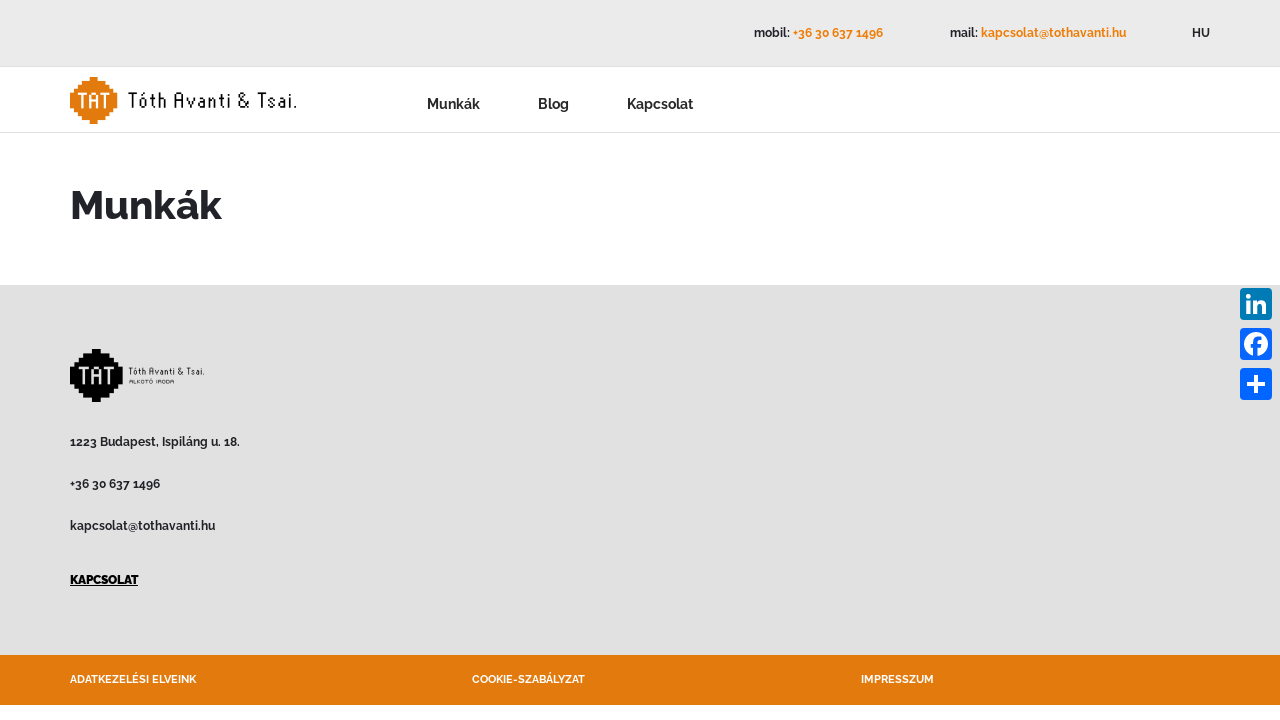

--- FILE ---
content_type: text/html; charset=UTF-8
request_url: https://www.tothavanti.hu/munkak/
body_size: 39260
content:
<!doctype html>
<html lang="hu">
<head>
	<meta charset="UTF-8">
		<meta name="viewport" content="width=device-width, initial-scale=1">
	<link rel="profile" href="https://gmpg.org/xfn/11">
	<link rel="dns-prefetch" href="//cdn.hu-manity.co" />
		<!-- Cookie Compliance -->
		<script type="text/javascript">var huOptions = {"appID":"wwwtothavantihu-85f66d2","currentLanguage":"hu","blocking":false,"globalCookie":false,"isAdmin":false,"privacyConsent":true,"forms":[]};</script>
		<script type="text/javascript" src="https://cdn.hu-manity.co/hu-banner.min.js"></script><meta name='robots' content='index, follow, max-image-preview:large, max-snippet:-1, max-video-preview:-1' />

	<!-- This site is optimized with the Yoast SEO plugin v26.2 - https://yoast.com/wordpress/plugins/seo/ -->
	<title>Munkák - Tóth Avanti</title>
	<link rel="canonical" href="https://www.tothavanti.hu/munkak/" />
	<meta property="og:locale" content="hu_HU" />
	<meta property="og:type" content="article" />
	<meta property="og:title" content="Munkák - Tóth Avanti" />
	<meta property="og:url" content="https://www.tothavanti.hu/munkak/" />
	<meta property="og:site_name" content="Tóth Avanti" />
	<meta property="article:modified_time" content="2022-12-12T17:07:17+00:00" />
	<meta name="twitter:card" content="summary_large_image" />
	<script type="application/ld+json" class="yoast-schema-graph">{"@context":"https://schema.org","@graph":[{"@type":"WebPage","@id":"https://www.tothavanti.hu/munkak/","url":"https://www.tothavanti.hu/munkak/","name":"Munkák - Tóth Avanti","isPartOf":{"@id":"https://www.tothavanti.hu/#website"},"datePublished":"2016-08-12T19:48:00+00:00","dateModified":"2022-12-12T17:07:17+00:00","breadcrumb":{"@id":"https://www.tothavanti.hu/munkak/#breadcrumb"},"inLanguage":"hu","potentialAction":[{"@type":"ReadAction","target":["https://www.tothavanti.hu/munkak/"]}]},{"@type":"BreadcrumbList","@id":"https://www.tothavanti.hu/munkak/#breadcrumb","itemListElement":[{"@type":"ListItem","position":1,"name":"Kezdőlap","item":"https://www.tothavanti.hu/"},{"@type":"ListItem","position":2,"name":"Munkák"}]},{"@type":"WebSite","@id":"https://www.tothavanti.hu/#website","url":"https://www.tothavanti.hu/","name":"Tóth Avanti","description":"","publisher":{"@id":"https://www.tothavanti.hu/#organization"},"potentialAction":[{"@type":"SearchAction","target":{"@type":"EntryPoint","urlTemplate":"https://www.tothavanti.hu/?s={search_term_string}"},"query-input":{"@type":"PropertyValueSpecification","valueRequired":true,"valueName":"search_term_string"}}],"inLanguage":"hu"},{"@type":"Organization","@id":"https://www.tothavanti.hu/#organization","name":"Tóth Avanti","url":"https://www.tothavanti.hu/","logo":{"@type":"ImageObject","inLanguage":"hu","@id":"https://www.tothavanti.hu/#/schema/logo/image/","url":"https://www.tothavanti.hu/wp-content/uploads/1660/44/tothavanti_logo-1.png","contentUrl":"https://www.tothavanti.hu/wp-content/uploads/1660/44/tothavanti_logo-1.png","width":226,"height":48,"caption":"Tóth Avanti"},"image":{"@id":"https://www.tothavanti.hu/#/schema/logo/image/"}}]}</script>
	<!-- / Yoast SEO plugin. -->


<link rel='dns-prefetch' href='//static.addtoany.com' />
<link rel='dns-prefetch' href='//www.googletagmanager.com' />
<link rel="alternate" type="application/rss+xml" title="Tóth Avanti &raquo; hírcsatorna" href="https://www.tothavanti.hu/feed/" />
<link rel="alternate" title="oEmbed (JSON)" type="application/json+oembed" href="https://www.tothavanti.hu/wp-json/oembed/1.0/embed?url=https%3A%2F%2Fwww.tothavanti.hu%2Fmunkak%2F" />
<link rel="alternate" title="oEmbed (XML)" type="text/xml+oembed" href="https://www.tothavanti.hu/wp-json/oembed/1.0/embed?url=https%3A%2F%2Fwww.tothavanti.hu%2Fmunkak%2F&#038;format=xml" />
<style id='wp-img-auto-sizes-contain-inline-css'>
img:is([sizes=auto i],[sizes^="auto," i]){contain-intrinsic-size:3000px 1500px}
/*# sourceURL=wp-img-auto-sizes-contain-inline-css */
</style>
<style id='wp-emoji-styles-inline-css'>

	img.wp-smiley, img.emoji {
		display: inline !important;
		border: none !important;
		box-shadow: none !important;
		height: 1em !important;
		width: 1em !important;
		margin: 0 0.07em !important;
		vertical-align: -0.1em !important;
		background: none !important;
		padding: 0 !important;
	}
/*# sourceURL=wp-emoji-styles-inline-css */
</style>
<style id='classic-theme-styles-inline-css'>
/*! This file is auto-generated */
.wp-block-button__link{color:#fff;background-color:#32373c;border-radius:9999px;box-shadow:none;text-decoration:none;padding:calc(.667em + 2px) calc(1.333em + 2px);font-size:1.125em}.wp-block-file__button{background:#32373c;color:#fff;text-decoration:none}
/*# sourceURL=/wp-includes/css/classic-themes.min.css */
</style>
<link rel='stylesheet' id='contact-form-7-css' href='https://www.tothavanti.hu/wp-content/plugins/contact-form-7/includes/css/styles.css?ver=6.0.6' media='all' />
<link rel='stylesheet' id='hello-elementor-css' href='https://www.tothavanti.hu/wp-content/themes/hello-elementor/style.min.css?ver=2.6.1' media='all' />
<link rel='stylesheet' id='hello-elementor-theme-style-css' href='https://www.tothavanti.hu/wp-content/themes/hello-elementor/theme.min.css?ver=2.6.1' media='all' />
<link rel='stylesheet' id='elementor-frontend-css' href='https://www.tothavanti.hu/wp-content/plugins/elementor/assets/css/frontend.min.css?ver=3.29.0' media='all' />
<link rel='stylesheet' id='elementor-post-6-css' href='https://www.tothavanti.hu/wp-content/uploads/elementor/css/post-6.css?ver=1747951346' media='all' />
<link rel='stylesheet' id='addtoany-css' href='https://www.tothavanti.hu/wp-content/plugins/add-to-any/addtoany.min.css?ver=1.16' media='all' />
<style id='addtoany-inline-css'>
@media screen and (max-width:980px){
.a2a_floating_style.a2a_vertical_style{display:none;}
}
/*# sourceURL=addtoany-inline-css */
</style>
<link rel='stylesheet' id='elementor-icons-css' href='https://www.tothavanti.hu/wp-content/plugins/elementor/assets/lib/eicons/css/elementor-icons.min.css?ver=5.40.0' media='all' />
<link rel='stylesheet' id='bdt-uikit-css' href='https://www.tothavanti.hu/wp-content/plugins/bdthemes-element-pack-lite/assets/css/bdt-uikit.css?ver=3.21.7' media='all' />
<link rel='stylesheet' id='ep-helper-css' href='https://www.tothavanti.hu/wp-content/plugins/bdthemes-element-pack-lite/assets/css/ep-helper.css?ver=5.11.2' media='all' />
<link rel='stylesheet' id='prime-slider-site-css' href='https://www.tothavanti.hu/wp-content/plugins/bdthemes-prime-slider-lite/assets/css/prime-slider-site.css?ver=3.17.12' media='all' />
<link rel='stylesheet' id='elementor-gf-local-raleway-css' href='https://www.tothavanti.hu/wp-content/uploads/elementor/google-fonts/css/raleway.css?ver=1747951351' media='all' />
<script id="addtoany-core-js-before">
window.a2a_config=window.a2a_config||{};a2a_config.callbacks=[];a2a_config.overlays=[];a2a_config.templates={};a2a_localize = {
	Share: "Ossza meg",
	Save: "Mentés",
	Subscribe: "Iratkozz fel",
	Email: "Email",
	Bookmark: "Könyvjelző",
	ShowAll: "Mutasd az összeset",
	ShowLess: "Mutass kevesebbet",
	FindServices: "Szolgáltatás(ok) keresése",
	FindAnyServiceToAddTo: "Azonnal megtalálja a hozzáadni kívánt szolgáltatást",
	PoweredBy: "Powered by",
	ShareViaEmail: "Oszd meg e-mailben",
	SubscribeViaEmail: "Iratkozz fel e-mailben",
	BookmarkInYourBrowser: "Könyvjelző a böngészőben",
	BookmarkInstructions: "Nyomja meg a Ctrl+D vagy a \u2318+D billentyűkombinációt az oldal könyvjelzővé tételéhez",
	AddToYourFavorites: "Add hozzá a kedvenceidhez",
	SendFromWebOrProgram: "Küldhet bármilyen e-mail címről vagy levelezőprogramról",
	EmailProgram: "E-mail program",
	More: "Több…",
	ThanksForSharing: "Köszönjük a megosztást!",
	ThanksForFollowing: "Köszönjük a követést!"
};


//# sourceURL=addtoany-core-js-before
</script>
<script defer src="https://static.addtoany.com/menu/page.js" id="addtoany-core-js"></script>
<script src="https://www.tothavanti.hu/wp-includes/js/jquery/jquery.min.js?ver=3.7.1" id="jquery-core-js"></script>
<script src="https://www.tothavanti.hu/wp-includes/js/jquery/jquery-migrate.min.js?ver=3.4.1" id="jquery-migrate-js"></script>
<script defer src="https://www.tothavanti.hu/wp-content/plugins/add-to-any/addtoany.min.js?ver=1.1" id="addtoany-jquery-js"></script>

<!-- Google tag (gtag.js) snippet added by Site Kit -->
<!-- Google Analytics snippet added by Site Kit -->
<script src="https://www.googletagmanager.com/gtag/js?id=GT-NBPJ66T8" id="google_gtagjs-js" async></script>
<script id="google_gtagjs-js-after">
window.dataLayer = window.dataLayer || [];function gtag(){dataLayer.push(arguments);}
gtag("set","linker",{"domains":["www.tothavanti.hu"]});
gtag("js", new Date());
gtag("set", "developer_id.dZTNiMT", true);
gtag("config", "GT-NBPJ66T8");
 window._googlesitekit = window._googlesitekit || {}; window._googlesitekit.throttledEvents = []; window._googlesitekit.gtagEvent = (name, data) => { var key = JSON.stringify( { name, data } ); if ( !! window._googlesitekit.throttledEvents[ key ] ) { return; } window._googlesitekit.throttledEvents[ key ] = true; setTimeout( () => { delete window._googlesitekit.throttledEvents[ key ]; }, 5 ); gtag( "event", name, { ...data, event_source: "site-kit" } ); }; 
//# sourceURL=google_gtagjs-js-after
</script>
<link rel="https://api.w.org/" href="https://www.tothavanti.hu/wp-json/" /><link rel="alternate" title="JSON" type="application/json" href="https://www.tothavanti.hu/wp-json/wp/v2/pages/15" /><link rel="EditURI" type="application/rsd+xml" title="RSD" href="https://www.tothavanti.hu/xmlrpc.php?rsd" />
<meta name="generator" content="WordPress 6.9" />
<link rel='shortlink' href='https://www.tothavanti.hu/?p=15' />
<meta name="generator" content="Site Kit by Google 1.164.0" /><meta name="generator" content="Elementor 3.29.0; features: additional_custom_breakpoints, e_local_google_fonts; settings: css_print_method-external, google_font-enabled, font_display-auto">
			<style>
				.e-con.e-parent:nth-of-type(n+4):not(.e-lazyloaded):not(.e-no-lazyload),
				.e-con.e-parent:nth-of-type(n+4):not(.e-lazyloaded):not(.e-no-lazyload) * {
					background-image: none !important;
				}
				@media screen and (max-height: 1024px) {
					.e-con.e-parent:nth-of-type(n+3):not(.e-lazyloaded):not(.e-no-lazyload),
					.e-con.e-parent:nth-of-type(n+3):not(.e-lazyloaded):not(.e-no-lazyload) * {
						background-image: none !important;
					}
				}
				@media screen and (max-height: 640px) {
					.e-con.e-parent:nth-of-type(n+2):not(.e-lazyloaded):not(.e-no-lazyload),
					.e-con.e-parent:nth-of-type(n+2):not(.e-lazyloaded):not(.e-no-lazyload) * {
						background-image: none !important;
					}
				}
			</style>
			<link rel="icon" href="https://www.tothavanti.hu/wp-content/uploads/1660/44/cropped-tothavanti_logo-32x32.png" sizes="32x32" />
<link rel="icon" href="https://www.tothavanti.hu/wp-content/uploads/1660/44/cropped-tothavanti_logo-192x192.png" sizes="192x192" />
<link rel="apple-touch-icon" href="https://www.tothavanti.hu/wp-content/uploads/1660/44/cropped-tothavanti_logo-180x180.png" />
<meta name="msapplication-TileImage" content="https://www.tothavanti.hu/wp-content/uploads/1660/44/cropped-tothavanti_logo-270x270.png" />
		<style id="wp-custom-css">
			.top-header {
	background-color: #ebebeb;
	line-height: 66px;
	font-weight: bold;
	width: 100%;
	margin-bottom:10px;
	border-bottom: solid 1px #e0e0e0;
}

.top-header-value{
	color: #ef7c05;
	margin-right: 5px;
}

.top-header-value a{
	color: #ef7c05;
}

.kapcsolat-link a {
	color: #222328;
}

.top-header-in{
	display:flex;
	font-size: 12px;
	justify-content: space-between;
	width: 40%;
}

.site-header{
	padding-top:0px;
	padding-bottom:0px;
	margin-bottom: 0px;
	border-bottom: solid 1px #e0e0e0;
}

.site-header .site-navigation {
    -webkit-box-pack: start;
    -ms-flex-pack: start;
    justify-content: start;
}

.site-header .site-navigation .menu li {
    margin-right: 2em;
}
.site-navigation ul.menu li a{
	border-bottom:2px solid #fff;
	line-height:36px;
}
.site-navigation ul.menu li a:active{
		color: #ef7c05;
}
.current-menu-item a{
	color: #ef7c05 !important;
}

.site-navigation ul.menu li a:hover {
	color: #ef7c05;
	border-bottom:2px solid #ef7c05;
}

.site-navigation-footer ul.menu li a{
	color:#fff;
}

.site-navigation-footer{
    grid-area: nav-menu;
    display: -webkit-box;
    display: -ms-flexbox;
    display: flex;
    -webkit-box-align: center;
    -ms-flex-align: center;
    align-items: center;
    -webkit-box-flex: 1;
    -ms-flex-positive: 1;
    flex-grow: 1;
	  -webkit-box-pack: start;
    -ms-flex-pack: start;
    justify-content: start;
	line-height:50px;
	text-transform: uppercase;
	width:100%;
}

.site-navigation-footer ul.menu {
    display: -webkit-box;
    display: -ms-flexbox;
    display: flex;
    -ms-flex-wrap: wrap;
    flex-wrap: wrap;
	width:100%;
}

.menu-bottom_menu-container{
		width:100%;
}

.site-navigation-footer ul.menu, .site-navigation ul.menu ul {
    list-style-type: none;
    padding: 0;
}

.site-navigation-footer ul.menu li {
    position: relative;
    display: -webkit-box;
    display: -ms-flexbox;
    display: flex;
}

.site-navigation-footer .menu li {
    font-size: 11px;
    font-weight: bold;
    word-spacing: 0px;
	margin-right: auto;
	/*margin-left:auto;*/
	color:#fff;
}

.entry-title{
	font-weight: 800;
	padding-bottom:1em;
	padding-top:1em;
}

.slider-button{
	margin-top: -9%;
	margin-left: 20%;
}

.site-footer {
    padding-top: 0px;
    padding-bottom: 0px;
    position: relative;
	  background-color: #e1e1e1;
}

.footer-bottom{
	background-color: #e37a0e;
	width: 100%;
}

.footer-info{
	font-weight: bold;
	font-size:12px;
	margin-top:2em;
}

.footer-info a{
	color:#222328;
}

.footer-contact-link {
	margin-top:2em;
	margin-bottom:4em;
}

.footer-contact-link a{
	text-decoration:underline;
	font-weight: 900;
	font-size:12px;
	color:black;
}

.form_half_box{
    width:100%;
}
.form_flex_box{
	display: flex;
}

.ta_input{
	background-color:#e1e1e1;
	border:none !important;
	border-radius: 0px !important;
	font-weight:bold;
}

.ta_checkbox{
	background-color:#e1e1e1;
	border:none !important;
	border-radius: 0px !important;
}

.ta_button {
	border-radius:3px;
	background-color: #e37a0e !important;
	color:white;
	font-weight:bold;
	width:220px;
	height:60px;
	letter-spacing: 3px;
	border:none;
	border-bottom:2px solid #484848;
}

.ta_button button:hover {
	border-radius:3px;
	background-color: #e37a0e !important;
	color:white;
	font-weight:bold;
	width:220px;
	height:60px;
	letter-spacing: 3px;
	border:none;
	border-bottom:2px solid #484848;
}

.blog_cont{
	font-family: "Raleway", Sans-serif;
	font-size:14px;
	margin-right:30px;
	color: #000;
	width:70%;
}

.blog_meta{
	font-family: "Raleway", Sans-serif;
	color: #999;
	font-size:18px;
	margin-left:40px;
	margin-top:8px;
	line-height: 18px;
}

.blog_auth{
	color:#000;
}

.blog_date{
	text-transform: uppercase;
	font-weight: 900;
}

.blog_title{
	margin-top: 0px;
	margin-bottom: 40px;
	font-size: 24px;
}

.blog_title a{
	color:#000 !important;
	text-decoration: none !important;
	font-size: 24px;
}

.blog_next{
	margin-top:10px;
}

.blog_next a{
	color: #999;
	font-size:18px;
	font-weight: 800;
	text-decoration: none !important;
}
.wp-block-image {
    margin: 3em 0em;
}

.munk{
    -ms-flex-pack: flex-start;
    justify-content: flex-start;
    -webkit-align-content: flex-start;
    -ms-flex-line-pack: start;
    align-content: flex-start;
    display: -ms-flexbox;
    display: flex;
    -ms-flex-wrap: wrap;
    flex-wrap: wrap;
	margin-top: 40px;
}

.munk-item{
	  padding-left: 9px;
    margin-top: auto;
		margin-bottom: auto;
}

.munk-cat{
    display: -ms-flexbox;
    display: inline-flex;
	background-color: #e1e1e1;
	margin-top: 40px;
	margin-left:auto;
	margin-right:auto;
	border-radius: 3px;
	width: 100%;
	justify-content: space-around;
}

.munk-cat-item {
	padding:5px 12px;
}

.munk-cat-item a {
	background-color: #e1e1e1;
	color:#222328;
	text-decoration: none;
	font-size: 14px;
	font-weight: 600;
}

.munk-cat-selected a{
	text-decoration: underline !important;
}

@media screen and (max-width: 992px) {
.top-header-in{
	display:flex;
	font-size: 12px;
	justify-content: space-between;
	width: 60%;
}
}

/* On screens that are 600px or less, set the background color to olive */
@media screen and (max-width: 600px) {
.top-header-in{
	display:flex;
	font-size: 12px;
	justify-content: space-between;
	width: 100%;
}
	.blog_meta{
		display: none;
	}
	.blog_cont{
	font-family: "Raleway", Sans-serif;
	font-size:14px;
	color: #000;
		width:100%;
		margin-right: 0px;
}
	.slider-button {
		margin-top:0px;
		margin-left:0px;
	}
}		</style>
		<style id='global-styles-inline-css'>
:root{--wp--preset--aspect-ratio--square: 1;--wp--preset--aspect-ratio--4-3: 4/3;--wp--preset--aspect-ratio--3-4: 3/4;--wp--preset--aspect-ratio--3-2: 3/2;--wp--preset--aspect-ratio--2-3: 2/3;--wp--preset--aspect-ratio--16-9: 16/9;--wp--preset--aspect-ratio--9-16: 9/16;--wp--preset--color--black: #000000;--wp--preset--color--cyan-bluish-gray: #abb8c3;--wp--preset--color--white: #ffffff;--wp--preset--color--pale-pink: #f78da7;--wp--preset--color--vivid-red: #cf2e2e;--wp--preset--color--luminous-vivid-orange: #ff6900;--wp--preset--color--luminous-vivid-amber: #fcb900;--wp--preset--color--light-green-cyan: #7bdcb5;--wp--preset--color--vivid-green-cyan: #00d084;--wp--preset--color--pale-cyan-blue: #8ed1fc;--wp--preset--color--vivid-cyan-blue: #0693e3;--wp--preset--color--vivid-purple: #9b51e0;--wp--preset--gradient--vivid-cyan-blue-to-vivid-purple: linear-gradient(135deg,rgb(6,147,227) 0%,rgb(155,81,224) 100%);--wp--preset--gradient--light-green-cyan-to-vivid-green-cyan: linear-gradient(135deg,rgb(122,220,180) 0%,rgb(0,208,130) 100%);--wp--preset--gradient--luminous-vivid-amber-to-luminous-vivid-orange: linear-gradient(135deg,rgb(252,185,0) 0%,rgb(255,105,0) 100%);--wp--preset--gradient--luminous-vivid-orange-to-vivid-red: linear-gradient(135deg,rgb(255,105,0) 0%,rgb(207,46,46) 100%);--wp--preset--gradient--very-light-gray-to-cyan-bluish-gray: linear-gradient(135deg,rgb(238,238,238) 0%,rgb(169,184,195) 100%);--wp--preset--gradient--cool-to-warm-spectrum: linear-gradient(135deg,rgb(74,234,220) 0%,rgb(151,120,209) 20%,rgb(207,42,186) 40%,rgb(238,44,130) 60%,rgb(251,105,98) 80%,rgb(254,248,76) 100%);--wp--preset--gradient--blush-light-purple: linear-gradient(135deg,rgb(255,206,236) 0%,rgb(152,150,240) 100%);--wp--preset--gradient--blush-bordeaux: linear-gradient(135deg,rgb(254,205,165) 0%,rgb(254,45,45) 50%,rgb(107,0,62) 100%);--wp--preset--gradient--luminous-dusk: linear-gradient(135deg,rgb(255,203,112) 0%,rgb(199,81,192) 50%,rgb(65,88,208) 100%);--wp--preset--gradient--pale-ocean: linear-gradient(135deg,rgb(255,245,203) 0%,rgb(182,227,212) 50%,rgb(51,167,181) 100%);--wp--preset--gradient--electric-grass: linear-gradient(135deg,rgb(202,248,128) 0%,rgb(113,206,126) 100%);--wp--preset--gradient--midnight: linear-gradient(135deg,rgb(2,3,129) 0%,rgb(40,116,252) 100%);--wp--preset--font-size--small: 13px;--wp--preset--font-size--medium: 20px;--wp--preset--font-size--large: 36px;--wp--preset--font-size--x-large: 42px;--wp--preset--spacing--20: 0.44rem;--wp--preset--spacing--30: 0.67rem;--wp--preset--spacing--40: 1rem;--wp--preset--spacing--50: 1.5rem;--wp--preset--spacing--60: 2.25rem;--wp--preset--spacing--70: 3.38rem;--wp--preset--spacing--80: 5.06rem;--wp--preset--shadow--natural: 6px 6px 9px rgba(0, 0, 0, 0.2);--wp--preset--shadow--deep: 12px 12px 50px rgba(0, 0, 0, 0.4);--wp--preset--shadow--sharp: 6px 6px 0px rgba(0, 0, 0, 0.2);--wp--preset--shadow--outlined: 6px 6px 0px -3px rgb(255, 255, 255), 6px 6px rgb(0, 0, 0);--wp--preset--shadow--crisp: 6px 6px 0px rgb(0, 0, 0);}:where(.is-layout-flex){gap: 0.5em;}:where(.is-layout-grid){gap: 0.5em;}body .is-layout-flex{display: flex;}.is-layout-flex{flex-wrap: wrap;align-items: center;}.is-layout-flex > :is(*, div){margin: 0;}body .is-layout-grid{display: grid;}.is-layout-grid > :is(*, div){margin: 0;}:where(.wp-block-columns.is-layout-flex){gap: 2em;}:where(.wp-block-columns.is-layout-grid){gap: 2em;}:where(.wp-block-post-template.is-layout-flex){gap: 1.25em;}:where(.wp-block-post-template.is-layout-grid){gap: 1.25em;}.has-black-color{color: var(--wp--preset--color--black) !important;}.has-cyan-bluish-gray-color{color: var(--wp--preset--color--cyan-bluish-gray) !important;}.has-white-color{color: var(--wp--preset--color--white) !important;}.has-pale-pink-color{color: var(--wp--preset--color--pale-pink) !important;}.has-vivid-red-color{color: var(--wp--preset--color--vivid-red) !important;}.has-luminous-vivid-orange-color{color: var(--wp--preset--color--luminous-vivid-orange) !important;}.has-luminous-vivid-amber-color{color: var(--wp--preset--color--luminous-vivid-amber) !important;}.has-light-green-cyan-color{color: var(--wp--preset--color--light-green-cyan) !important;}.has-vivid-green-cyan-color{color: var(--wp--preset--color--vivid-green-cyan) !important;}.has-pale-cyan-blue-color{color: var(--wp--preset--color--pale-cyan-blue) !important;}.has-vivid-cyan-blue-color{color: var(--wp--preset--color--vivid-cyan-blue) !important;}.has-vivid-purple-color{color: var(--wp--preset--color--vivid-purple) !important;}.has-black-background-color{background-color: var(--wp--preset--color--black) !important;}.has-cyan-bluish-gray-background-color{background-color: var(--wp--preset--color--cyan-bluish-gray) !important;}.has-white-background-color{background-color: var(--wp--preset--color--white) !important;}.has-pale-pink-background-color{background-color: var(--wp--preset--color--pale-pink) !important;}.has-vivid-red-background-color{background-color: var(--wp--preset--color--vivid-red) !important;}.has-luminous-vivid-orange-background-color{background-color: var(--wp--preset--color--luminous-vivid-orange) !important;}.has-luminous-vivid-amber-background-color{background-color: var(--wp--preset--color--luminous-vivid-amber) !important;}.has-light-green-cyan-background-color{background-color: var(--wp--preset--color--light-green-cyan) !important;}.has-vivid-green-cyan-background-color{background-color: var(--wp--preset--color--vivid-green-cyan) !important;}.has-pale-cyan-blue-background-color{background-color: var(--wp--preset--color--pale-cyan-blue) !important;}.has-vivid-cyan-blue-background-color{background-color: var(--wp--preset--color--vivid-cyan-blue) !important;}.has-vivid-purple-background-color{background-color: var(--wp--preset--color--vivid-purple) !important;}.has-black-border-color{border-color: var(--wp--preset--color--black) !important;}.has-cyan-bluish-gray-border-color{border-color: var(--wp--preset--color--cyan-bluish-gray) !important;}.has-white-border-color{border-color: var(--wp--preset--color--white) !important;}.has-pale-pink-border-color{border-color: var(--wp--preset--color--pale-pink) !important;}.has-vivid-red-border-color{border-color: var(--wp--preset--color--vivid-red) !important;}.has-luminous-vivid-orange-border-color{border-color: var(--wp--preset--color--luminous-vivid-orange) !important;}.has-luminous-vivid-amber-border-color{border-color: var(--wp--preset--color--luminous-vivid-amber) !important;}.has-light-green-cyan-border-color{border-color: var(--wp--preset--color--light-green-cyan) !important;}.has-vivid-green-cyan-border-color{border-color: var(--wp--preset--color--vivid-green-cyan) !important;}.has-pale-cyan-blue-border-color{border-color: var(--wp--preset--color--pale-cyan-blue) !important;}.has-vivid-cyan-blue-border-color{border-color: var(--wp--preset--color--vivid-cyan-blue) !important;}.has-vivid-purple-border-color{border-color: var(--wp--preset--color--vivid-purple) !important;}.has-vivid-cyan-blue-to-vivid-purple-gradient-background{background: var(--wp--preset--gradient--vivid-cyan-blue-to-vivid-purple) !important;}.has-light-green-cyan-to-vivid-green-cyan-gradient-background{background: var(--wp--preset--gradient--light-green-cyan-to-vivid-green-cyan) !important;}.has-luminous-vivid-amber-to-luminous-vivid-orange-gradient-background{background: var(--wp--preset--gradient--luminous-vivid-amber-to-luminous-vivid-orange) !important;}.has-luminous-vivid-orange-to-vivid-red-gradient-background{background: var(--wp--preset--gradient--luminous-vivid-orange-to-vivid-red) !important;}.has-very-light-gray-to-cyan-bluish-gray-gradient-background{background: var(--wp--preset--gradient--very-light-gray-to-cyan-bluish-gray) !important;}.has-cool-to-warm-spectrum-gradient-background{background: var(--wp--preset--gradient--cool-to-warm-spectrum) !important;}.has-blush-light-purple-gradient-background{background: var(--wp--preset--gradient--blush-light-purple) !important;}.has-blush-bordeaux-gradient-background{background: var(--wp--preset--gradient--blush-bordeaux) !important;}.has-luminous-dusk-gradient-background{background: var(--wp--preset--gradient--luminous-dusk) !important;}.has-pale-ocean-gradient-background{background: var(--wp--preset--gradient--pale-ocean) !important;}.has-electric-grass-gradient-background{background: var(--wp--preset--gradient--electric-grass) !important;}.has-midnight-gradient-background{background: var(--wp--preset--gradient--midnight) !important;}.has-small-font-size{font-size: var(--wp--preset--font-size--small) !important;}.has-medium-font-size{font-size: var(--wp--preset--font-size--medium) !important;}.has-large-font-size{font-size: var(--wp--preset--font-size--large) !important;}.has-x-large-font-size{font-size: var(--wp--preset--font-size--x-large) !important;}
/*# sourceURL=global-styles-inline-css */
</style>
</head>
<body class="wp-singular page-template-default page page-id-15 wp-custom-logo wp-theme-hello-elementor cookies-not-set elementor-default elementor-kit-6 elementor-page elementor-page-15">


<a class="skip-link screen-reader-text" href="#content">
	Skip to content</a>

<header id="site-header" class="site-header dynamic-header menu-dropdown-tablet" role="banner">
	<div class="top-header">
		<div class="header-inner" style="-webkit-box-pack: end;-ms-flex-pack: end;justify-content: flex-end;">
			<div class="top-header-in">
				<div>mobil:
					<span class="top-header-value">+36 30 637 1496</span>
				</div>
				<div>mail:
					<span class="top-header-value"><a href="mailto:kapcsolat@tothavanti.hu">kapcsolat@tothavanti.hu</a></span>
				</div>
				<div>HU</div>
			</div>
		</div>
	</div>
	<div class="header-inner">
		<div class="site-branding show-logo">
							<div class="site-logo show">
					<a href="https://www.tothavanti.hu/" class="custom-logo-link" rel="home"><img width="226" height="48" src="https://www.tothavanti.hu/wp-content/uploads/1660/44/tothavanti_logo-1.png" class="custom-logo" alt="Tóth Avanti" decoding="async" /></a>				</div>
					</div>

					<nav class="site-navigation show" role="navigation">
				<div class="menu-top_menu-container"><ul id="menu-top_menu" class="menu"><li id="menu-item-631" class="menu-item menu-item-type-taxonomy menu-item-object-category menu-item-631"><a href="https://www.tothavanti.hu/category/munkak/">Munkák</a></li>
<li id="menu-item-29" class="menu-item menu-item-type-taxonomy menu-item-object-category menu-item-29"><a href="https://www.tothavanti.hu/category/blog/">Blog</a></li>
<li id="menu-item-27" class="menu-item menu-item-type-post_type menu-item-object-page menu-item-27"><a href="https://www.tothavanti.hu/kapcsolat/">Kapcsolat</a></li>
</ul></div>			</nav>
			<div class="site-navigation-toggle-holder show">
				<div class="site-navigation-toggle">
					<i class="eicon-menu-bar"></i>
					<span class="elementor-screen-only">Menu</span>
				</div>
			</div>
			<nav class="site-navigation-dropdown show" role="navigation">
				<div class="menu-top_menu-container"><ul id="menu-top_menu" class="menu"><li id="menu-item-631" class="menu-item menu-item-type-taxonomy menu-item-object-category menu-item-631"><a href="https://www.tothavanti.hu/category/munkak/">Munkák</a></li>
<li id="menu-item-29" class="menu-item menu-item-type-taxonomy menu-item-object-category menu-item-29"><a href="https://www.tothavanti.hu/category/blog/">Blog</a></li>
<li id="menu-item-27" class="menu-item menu-item-type-post_type menu-item-object-page menu-item-27"><a href="https://www.tothavanti.hu/kapcsolat/">Kapcsolat</a></li>
</ul></div>			</nav>
			</div>
</header>

<main id="content" class="site-main post-15 page type-page status-publish hentry" role="main">
			<header class="page-header">
			<h1 class="entry-title">Munkák</h1>		</header>
		<div class="page-content">
				<div class="post-tags">
					</div>
			</div>

	</main>

	<footer id="site-footer" class="site-footer dynamic-footer " role="contentinfo">
	<div class="footer-inner" style="padding-top: 4em;">
		<div class="site-branding show-logo">
							<div class="site-logo show">
					<a href="https://www.tothavanti.hu/" class="custom-logo-link" rel="home" aria-current="page"><img src="https://www.tothavanti.hu/tothavanti_logo_fekete.png" class="custom-logo" alt="Tóth Avanti"></a>
				</div>
						<div class="footer-info">
				1223 Budapest, Ispiláng u. 18.
			</div>
			<div class="footer-info">
				+36 30 637 1496
			</div>
			<div class="footer-info">
				<a href="mailto:kapcsolat@tothavanti.hu">kapcsolat@tothavanti.hu</a>
			</div>
			<div class="footer-contact-link">
				<a href="http://www.tothavanti.hu/kapcsolat">KAPCSOLAT</a>
			</div>

					</div>
	</div>
	<div class="footer-bottom">
		<div class="footer-inner">
							<nav class="site-navigation-footer show" role="navigation">
					<div class="menu-bottom_menu-container"><ul id="menu-bottom_menu" class="menu"><li id="menu-item-32" class="menu-item menu-item-type-post_type menu-item-object-page menu-item-privacy-policy menu-item-32"><a rel="privacy-policy" href="https://www.tothavanti.hu/adatkezelesi-elveink/">Adatkezelési elveink</a></li>
<li id="menu-item-31" class="menu-item menu-item-type-post_type menu-item-object-page menu-item-31"><a href="https://www.tothavanti.hu/cookie-szabalyzat/">Cookie-szabályzat</a></li>
<li id="menu-item-30" class="menu-item menu-item-type-post_type menu-item-object-page menu-item-30"><a href="https://www.tothavanti.hu/impresszum/">Impresszum</a></li>
</ul></div>				</nav>
			
					</div>
	</div>
</footer>

<script type="speculationrules">
{"prefetch":[{"source":"document","where":{"and":[{"href_matches":"/*"},{"not":{"href_matches":["/wp-*.php","/wp-admin/*","/wp-content/uploads/*","/wp-content/*","/wp-content/plugins/*","/wp-content/themes/hello-elementor/*","/*\\?(.+)"]}},{"not":{"selector_matches":"a[rel~=\"nofollow\"]"}},{"not":{"selector_matches":".no-prefetch, .no-prefetch a"}}]},"eagerness":"conservative"}]}
</script>
<div class="a2a_kit a2a_kit_size_32 a2a_floating_style a2a_vertical_style" style="right:0px;top:280px;background-color:transparent"><a class="a2a_button_linkedin" href="https://www.addtoany.com/add_to/linkedin?linkurl=https%3A%2F%2Fwww.tothavanti.hu%2Fmunkak%2F&amp;linkname=Munk%C3%A1k%20-%20T%C3%B3th%20Avanti" title="LinkedIn" rel="nofollow noopener" target="_blank"></a><a class="a2a_button_facebook" href="https://www.addtoany.com/add_to/facebook?linkurl=https%3A%2F%2Fwww.tothavanti.hu%2Fmunkak%2F&amp;linkname=Munk%C3%A1k%20-%20T%C3%B3th%20Avanti" title="Facebook" rel="nofollow noopener" target="_blank"></a><a class="a2a_dd addtoany_share_save addtoany_share" href="https://www.addtoany.com/share"></a></div>			<script>
				const lazyloadRunObserver = () => {
					const lazyloadBackgrounds = document.querySelectorAll( `.e-con.e-parent:not(.e-lazyloaded)` );
					const lazyloadBackgroundObserver = new IntersectionObserver( ( entries ) => {
						entries.forEach( ( entry ) => {
							if ( entry.isIntersecting ) {
								let lazyloadBackground = entry.target;
								if( lazyloadBackground ) {
									lazyloadBackground.classList.add( 'e-lazyloaded' );
								}
								lazyloadBackgroundObserver.unobserve( entry.target );
							}
						});
					}, { rootMargin: '200px 0px 200px 0px' } );
					lazyloadBackgrounds.forEach( ( lazyloadBackground ) => {
						lazyloadBackgroundObserver.observe( lazyloadBackground );
					} );
				};
				const events = [
					'DOMContentLoaded',
					'elementor/lazyload/observe',
				];
				events.forEach( ( event ) => {
					document.addEventListener( event, lazyloadRunObserver );
				} );
			</script>
			<script src="https://www.tothavanti.hu/wp-includes/js/dist/hooks.min.js?ver=dd5603f07f9220ed27f1" id="wp-hooks-js"></script>
<script src="https://www.tothavanti.hu/wp-includes/js/dist/i18n.min.js?ver=c26c3dc7bed366793375" id="wp-i18n-js"></script>
<script id="wp-i18n-js-after">
wp.i18n.setLocaleData( { 'text direction\u0004ltr': [ 'ltr' ] } );
//# sourceURL=wp-i18n-js-after
</script>
<script src="https://www.tothavanti.hu/wp-content/plugins/contact-form-7/includes/swv/js/index.js?ver=6.0.6" id="swv-js"></script>
<script id="contact-form-7-js-translations">
( function( domain, translations ) {
	var localeData = translations.locale_data[ domain ] || translations.locale_data.messages;
	localeData[""].domain = domain;
	wp.i18n.setLocaleData( localeData, domain );
} )( "contact-form-7", {"translation-revision-date":"2025-03-13 19:43:49+0000","generator":"GlotPress\/4.0.1","domain":"messages","locale_data":{"messages":{"":{"domain":"messages","plural-forms":"nplurals=2; plural=n != 1;","lang":"hu"},"This contact form is placed in the wrong place.":["Ez a kapcsolatfelv\u00e9teli \u0171rlap rossz helyre ker\u00fclt."],"Error:":["Hiba:"]}},"comment":{"reference":"includes\/js\/index.js"}} );
//# sourceURL=contact-form-7-js-translations
</script>
<script id="contact-form-7-js-before">
var wpcf7 = {
    "api": {
        "root": "https:\/\/www.tothavanti.hu\/wp-json\/",
        "namespace": "contact-form-7\/v1"
    }
};
//# sourceURL=contact-form-7-js-before
</script>
<script src="https://www.tothavanti.hu/wp-content/plugins/contact-form-7/includes/js/index.js?ver=6.0.6" id="contact-form-7-js"></script>
<script src="https://www.tothavanti.hu/wp-content/themes/hello-elementor/assets/js/hello-frontend.min.js?ver=1.0.0" id="hello-theme-frontend-js"></script>
<script src="https://www.tothavanti.hu/wp-content/plugins/google-site-kit/dist/assets/js/googlesitekit-events-provider-contact-form-7-858d8c72283d3fbfaa98.js" id="googlesitekit-events-provider-contact-form-7-js" defer></script>
<script id="bdt-uikit-js-extra">
var element_pack_ajax_login_config = {"ajaxurl":"https://www.tothavanti.hu/wp-admin/admin-ajax.php","language":"hu","loadingmessage":"Sending user info, please wait...","unknownerror":"Unknown error, make sure access is correct!"};
var ElementPackConfig = {"ajaxurl":"https://www.tothavanti.hu/wp-admin/admin-ajax.php","nonce":"05e609a99a","data_table":{"language":{"lengthMenu":"Show _MENU_ Entries","info":"Showing _START_ to _END_ of _TOTAL_ entries","search":"Search :","paginate":{"previous":"Previous","next":"Next"}}},"contact_form":{"sending_msg":"Sending message please wait...","captcha_nd":"Invisible captcha not defined!","captcha_nr":"Could not get invisible captcha response!"},"mailchimp":{"subscribing":"Subscribing you please wait..."},"search":{"more_result":"More Results","search_result":"SEARCH RESULT","not_found":"not found"},"words_limit":{"read_more":"[read more]","read_less":"[read less]"},"elements_data":{"sections":[],"columns":[],"widgets":[]}};
//# sourceURL=bdt-uikit-js-extra
</script>
<script src="https://www.tothavanti.hu/wp-content/plugins/bdthemes-element-pack-lite/assets/js/bdt-uikit.min.js?ver=3.21.7" id="bdt-uikit-js"></script>
<script src="https://www.tothavanti.hu/wp-content/plugins/bdthemes-element-pack-lite/assets/js/common/helper.min.js?ver=5.11.2" id="element-pack-helper-js"></script>
<script src="https://www.tothavanti.hu/wp-content/plugins/bdthemes-prime-slider-lite/assets/js/prime-slider-site.min.js?ver=3.17.12" id="prime-slider-site-js"></script>
<script id="wp-emoji-settings" type="application/json">
{"baseUrl":"https://s.w.org/images/core/emoji/17.0.2/72x72/","ext":".png","svgUrl":"https://s.w.org/images/core/emoji/17.0.2/svg/","svgExt":".svg","source":{"concatemoji":"https://www.tothavanti.hu/wp-includes/js/wp-emoji-release.min.js?ver=6.9"}}
</script>
<script type="module">
/*! This file is auto-generated */
const a=JSON.parse(document.getElementById("wp-emoji-settings").textContent),o=(window._wpemojiSettings=a,"wpEmojiSettingsSupports"),s=["flag","emoji"];function i(e){try{var t={supportTests:e,timestamp:(new Date).valueOf()};sessionStorage.setItem(o,JSON.stringify(t))}catch(e){}}function c(e,t,n){e.clearRect(0,0,e.canvas.width,e.canvas.height),e.fillText(t,0,0);t=new Uint32Array(e.getImageData(0,0,e.canvas.width,e.canvas.height).data);e.clearRect(0,0,e.canvas.width,e.canvas.height),e.fillText(n,0,0);const a=new Uint32Array(e.getImageData(0,0,e.canvas.width,e.canvas.height).data);return t.every((e,t)=>e===a[t])}function p(e,t){e.clearRect(0,0,e.canvas.width,e.canvas.height),e.fillText(t,0,0);var n=e.getImageData(16,16,1,1);for(let e=0;e<n.data.length;e++)if(0!==n.data[e])return!1;return!0}function u(e,t,n,a){switch(t){case"flag":return n(e,"\ud83c\udff3\ufe0f\u200d\u26a7\ufe0f","\ud83c\udff3\ufe0f\u200b\u26a7\ufe0f")?!1:!n(e,"\ud83c\udde8\ud83c\uddf6","\ud83c\udde8\u200b\ud83c\uddf6")&&!n(e,"\ud83c\udff4\udb40\udc67\udb40\udc62\udb40\udc65\udb40\udc6e\udb40\udc67\udb40\udc7f","\ud83c\udff4\u200b\udb40\udc67\u200b\udb40\udc62\u200b\udb40\udc65\u200b\udb40\udc6e\u200b\udb40\udc67\u200b\udb40\udc7f");case"emoji":return!a(e,"\ud83e\u1fac8")}return!1}function f(e,t,n,a){let r;const o=(r="undefined"!=typeof WorkerGlobalScope&&self instanceof WorkerGlobalScope?new OffscreenCanvas(300,150):document.createElement("canvas")).getContext("2d",{willReadFrequently:!0}),s=(o.textBaseline="top",o.font="600 32px Arial",{});return e.forEach(e=>{s[e]=t(o,e,n,a)}),s}function r(e){var t=document.createElement("script");t.src=e,t.defer=!0,document.head.appendChild(t)}a.supports={everything:!0,everythingExceptFlag:!0},new Promise(t=>{let n=function(){try{var e=JSON.parse(sessionStorage.getItem(o));if("object"==typeof e&&"number"==typeof e.timestamp&&(new Date).valueOf()<e.timestamp+604800&&"object"==typeof e.supportTests)return e.supportTests}catch(e){}return null}();if(!n){if("undefined"!=typeof Worker&&"undefined"!=typeof OffscreenCanvas&&"undefined"!=typeof URL&&URL.createObjectURL&&"undefined"!=typeof Blob)try{var e="postMessage("+f.toString()+"("+[JSON.stringify(s),u.toString(),c.toString(),p.toString()].join(",")+"));",a=new Blob([e],{type:"text/javascript"});const r=new Worker(URL.createObjectURL(a),{name:"wpTestEmojiSupports"});return void(r.onmessage=e=>{i(n=e.data),r.terminate(),t(n)})}catch(e){}i(n=f(s,u,c,p))}t(n)}).then(e=>{for(const n in e)a.supports[n]=e[n],a.supports.everything=a.supports.everything&&a.supports[n],"flag"!==n&&(a.supports.everythingExceptFlag=a.supports.everythingExceptFlag&&a.supports[n]);var t;a.supports.everythingExceptFlag=a.supports.everythingExceptFlag&&!a.supports.flag,a.supports.everything||((t=a.source||{}).concatemoji?r(t.concatemoji):t.wpemoji&&t.twemoji&&(r(t.twemoji),r(t.wpemoji)))});
//# sourceURL=https://www.tothavanti.hu/wp-includes/js/wp-emoji-loader.min.js
</script>

</body>
</html>
